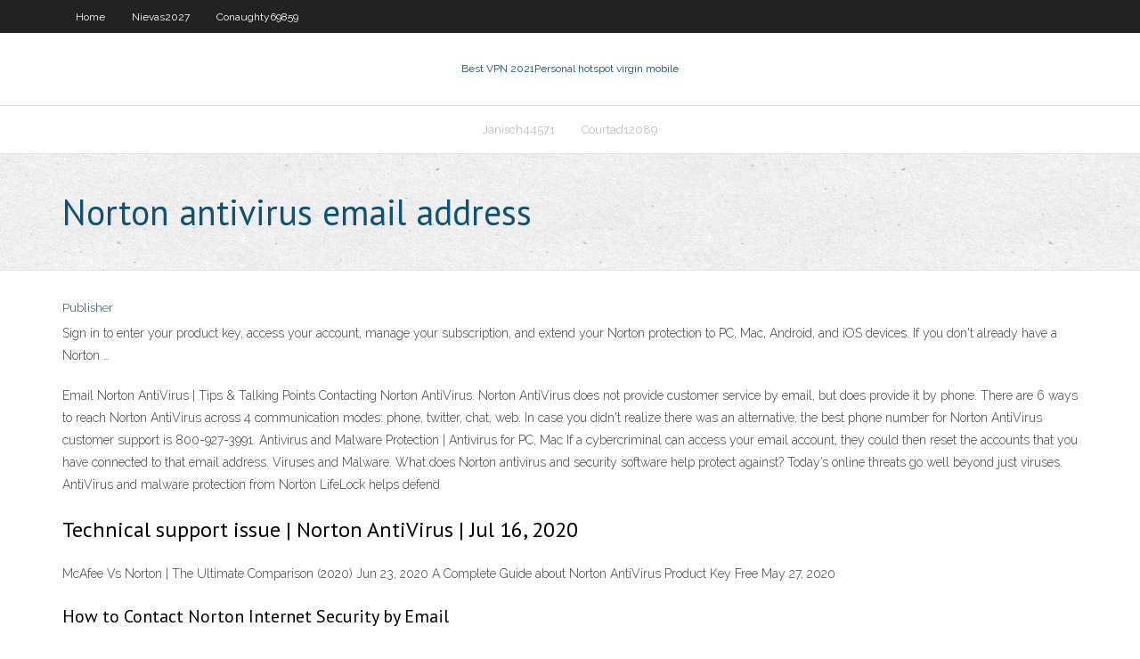

--- FILE ---
content_type: text/html; charset=utf-8
request_url: https://megavpnxmxew.netlify.app/bolter54879myt/norton-antivirus-email-address-236.html
body_size: 2795
content:
<!DOCTYPE html><html class=" js flexbox flexboxlegacy canvas canvastext webgl no-touch geolocation postmessage no-websqldatabase indexeddb hashchange history draganddrop websockets rgba hsla multiplebgs backgroundsize borderimage borderradius boxshadow textshadow opacity cssanimations csscolumns cssgradients cssreflections csstransforms csstransforms3d csstransitions fontface generatedcontent video audio localstorage sessionstorage webworkers no-applicationcache svg inlinesvg smil svgclippaths"><head>
<meta charset="UTF-8">
<meta name="viewport" content="width=device-width">
<link rel="profile" href="//gmpg.org/xfn/11">
<!--[if lt IE 9]>

<![endif]-->
<title>Norton antivirus email address fzvoi</title>
<link rel="dns-prefetch" href="//fonts.googleapis.com">
<link rel="dns-prefetch" href="//s.w.org">
<link rel="stylesheet" id="wp-block-library-css" href="https://megavpnxmxew.netlify.app/wp-includes/css/dist/block-library/style.min.css?ver=5.3" type="text/css" media="all">
<link rel="stylesheet" id="exblog-parent-style-css" href="https://megavpnxmxew.netlify.app/wp-content/themes/experon/style.css?ver=5.3" type="text/css" media="all">
<link rel="stylesheet" id="exblog-style-css" href="https://megavpnxmxew.netlify.app/wp-content/themes/exblog/style.css?ver=1.0.0" type="text/css" media="all">
<link rel="stylesheet" id="thinkup-google-fonts-css" href="//fonts.googleapis.com/css?family=PT+Sans%3A300%2C400%2C600%2C700%7CRaleway%3A300%2C400%2C600%2C700&amp;subset=latin%2Clatin-ext" type="text/css" media="all">
<link rel="stylesheet" id="prettyPhoto-css" href="https://megavpnxmxew.netlify.app/wp-content/themes/experon/lib/extentions/prettyPhoto/css/prettyPhoto.css?ver=3.1.6" type="text/css" media="all">
<link rel="stylesheet" id="thinkup-bootstrap-css" href="https://megavpnxmxew.netlify.app/wp-content/themes/experon/lib/extentions/bootstrap/css/bootstrap.min.css?ver=2.3.2" type="text/css" media="all">
<link rel="stylesheet" id="dashicons-css" href="https://megavpnxmxew.netlify.app/wp-includes/css/dashicons.min.css?ver=5.3" type="text/css" media="all">
<link rel="stylesheet" id="font-awesome-css" href="https://megavpnxmxew.netlify.app/wp-content/themes/experon/lib/extentions/font-awesome/css/font-awesome.min.css?ver=4.7.0" type="text/css" media="all">
<link rel="stylesheet" id="thinkup-shortcodes-css" href="https://megavpnxmxew.netlify.app/wp-content/themes/experon/styles/style-shortcodes.css?ver=1.3.10" type="text/css" media="all">
<link rel="stylesheet" id="thinkup-style-css" href="https://megavpnxmxew.netlify.app/wp-content/themes/exblog/style.css?ver=1.3.10" type="text/css" media="all">
<link rel="stylesheet" id="thinkup-responsive-css" href="https://megavpnxmxew.netlify.app/wp-content/themes/experon/styles/style-responsive.css?ver=1.3.10" type="text/css" media="all">


<meta name="generator" content="WordPress 5.3">

<!-- Start Of Script Generated by Author hReview Plugin 0.0.9.4 by authorhreview.com -->
<meta itemprop="name" content="https://megavpnxmxew.netlify.app/bolter54879myt/norton-antivirus-email-address-236.html">
<meta itemprop="description" content=":-) I find this product very helpful when controlling my appetite.">
<meta itemprop="summary" content=":-) I find this product very helpful when controlling my appetite.">
<meta itemprop="ratingValue" content="5">
<meta itemprop="itemreviewed" content="Norton antivirus email address">
<!-- End Of Script Generated by Author hReview Plugin 0.0.9.4 by authorhreview.com -->
</head>
<body class="archive category  category-17 layout-sidebar-none layout-responsive header-style1 blog-style1">
<div id="body-core" class="hfeed site">
	<header id="site-header">
	<div id="pre-header">
		<div class="wrap-safari">
		<div id="pre-header-core" class="main-navigation">
		<div id="pre-header-links-inner" class="header-links"><ul id="menu-top" class="menu"><li id="menu-item-100" class="menu-item menu-item-type-custom menu-item-object-custom menu-item-home menu-item-977"><a href="https://megavpnxmxew.netlify.app">Home</a></li><li id="menu-item-670" class="menu-item menu-item-type-custom menu-item-object-custom menu-item-home menu-item-100"><a href="https://megavpnxmxew.netlify.app/nievas2027my/">Nievas2027</a></li><li id="menu-item-372" class="menu-item menu-item-type-custom menu-item-object-custom menu-item-home menu-item-100"><a href="https://megavpnxmxew.netlify.app/conaughty69859je/">Conaughty69859</a></li></ul></div>			
		</div>
		</div>
		</div>
		<!-- #pre-header -->

		<div id="header">
		<div id="header-core">

			<div id="logo">
			<a rel="home" href="https://megavpnxmxew.netlify.app/"><span rel="home" class="site-title" title="Best VPN 2021">Best VPN 2021</span><span class="site-description" title="VPN 2021">Personal hotspot virgin mobile</span></a></div>

			<div id="header-links" class="main-navigation">
			<div id="header-links-inner" class="header-links">
		<ul class="menu">
		<li></li><li id="menu-item-64" class="menu-item menu-item-type-custom menu-item-object-custom menu-item-home menu-item-100"><a href="https://megavpnxmxew.netlify.app/janisch44571jo/">Janisch44571</a></li><li id="menu-item-744" class="menu-item menu-item-type-custom menu-item-object-custom menu-item-home menu-item-100"><a href="https://megavpnxmxew.netlify.app/courtad12089pudu/">Courtad12089</a></li></ul></div>
			</div>
			<!-- #header-links .main-navigation -->

			<div id="header-nav"><a class="btn-navbar" data-toggle="collapse" data-target=".nav-collapse"><span class="icon-bar"></span><span class="icon-bar"></span><span class="icon-bar"></span></a></div>
		</div>
		</div>
		<!-- #header -->
		
		<div id="intro" class="option1"><div class="wrap-safari"><div id="intro-core"><h1 class="page-title"><span>Norton antivirus email address</span></h1></div></div></div>
	</header>
	<!-- header -->	
	<div id="content">
	<div id="content-core">

		<div id="main">
		<div id="main-core">
	<div id="container" class="masonry" style="position: relative; height: 618.016px;">
		<div class="blog-grid element column-1 masonry-brick" style="position: absolute; left: 0px; top: 0px;">
		<header class="entry-header"><div class="entry-meta"><span class="author"><a href="https://megavpnxmxew.netlify.app/posts2.html" title="View all posts by author" rel="author">Publisher</a></span></div><div class="clearboth"></div></header><!-- .entry-header -->
		<div class="entry-content">
<p>Sign in to enter your product key, access your account, manage your subscription, and extend your Norton protection to PC, Mac, Android, and iOS devices. If you don't already have a Norton …</p>
<p>Email Norton AntiVirus | Tips &amp; Talking Points Contacting Norton AntiVirus. Norton AntiVirus does not provide customer service by email, but does provide it by phone. There are 6 ways to reach Norton AntiVirus across 4 communication modes: phone, twitter, chat, web. In case you didn't realize there was an alternative, the best phone number for Norton AntiVirus customer support is 800-927-3991. Antivirus and Malware Protection | Antivirus for PC, Mac  If a cybercriminal can access your email account, they could then reset the accounts that you have connected to that email address. Viruses and Malware. What does Norton antivirus and security software help protect against? Today’s online threats go well beyond just viruses. AntiVirus and malware protection from Norton LifeLock helps defend</p>
<h2>Technical support issue | Norton AntiVirus | Jul 16, 2020 </h2>
<p>McAfee Vs Norton | The Ultimate Comparison (2020) Jun 23, 2020 A Complete Guide about Norton AntiVirus Product Key Free  May 27, 2020</p>
<h3>How to Contact Norton Internet Security by Email</h3>
<p>Report a suspicious phone call, email, or mail - Norton Feb 18, 2020</p>
<ul><li></li><li></li><li></li><li></li></ul>
		</div><!-- .entry-content --><div class="clearboth"></div><!-- #post- -->
</div></div><div class="clearboth"></div>
<nav class="navigation pagination" role="navigation" aria-label="Записи">
		<h2 class="screen-reader-text">Stories</h2>
		<div class="nav-links"><span aria-current="page" class="page-numbers current">1</span>
<a class="page-numbers" href="https://megavpnxmxew.netlify.app/bolter54879myt/">2</a>
<a class="next page-numbers" href="https://megavpnxmxew.netlify.app/posts1.php"><i class="fa fa-angle-right"></i></a></div>
	</nav>
</div><!-- #main-core -->
		</div><!-- #main -->
			</div>
	</div><!-- #content -->
	<footer>
		<div id="footer"><div id="footer-core" class="option2"><div id="footer-col1" class="widget-area one_half">		<aside class="widget widget_recent_entries">		<h3 class="footer-widget-title"><span>New Posts</span></h3>		<ul>
					<li>
					<a href="https://megavpnxmxew.netlify.app/gaudio73487vo/routerip-57">Routerip</a>
					</li><li>
					<a href="https://megavpnxmxew.netlify.app/nievas2027my/download-hotsopt-shield-728">Download hotsopt shield</a>
					</li><li>
					<a href="https://megavpnxmxew.netlify.app/koltz46982ki/spinning-dvd-torrent-fac">Spinning dvd torrent</a>
					</li><li>
					<a href="https://megavpnxmxew.netlify.app/janisch44571jo/mobile-hotspot-verizon-cost-ri">Mobile hotspot verizon cost</a>
					</li><li>
					<a href="https://megavpnxmxew.netlify.app/courtad12089pudu/kindle-fire-second-gen-161">Kindle fire second gen</a>
					</li>
					</ul>
		</aside></div>
		<div id="footer-col2" class="widget-area last one_half"><aside class="widget widget_recent_entries"><h3 class="footer-widget-title"><span>Top Posts</span></h3>		<ul>
					<li>
					<a href="">Youtube verify website</a>
					</li><li>
					<a href="">Watch penny dreadful online for free</a>
					</li><li>
					<a href="">Download vpn hotspot shield free</a>
					</li><li>
					<a href="">Hide ip reddit</a>
					</li><li>
					<a href="">Amazon server</a>
					</li>
					</ul>
		</aside></div></div></div><!-- #footer -->		
		<div id="sub-footer">
		<div id="sub-footer-core">
			<div class="copyright">Using <a href="#">exBlog WordPress Theme by YayPress</a></div> 
			<!-- .copyright --><!-- #footer-menu -->
		</div>
		</div>
	</footer><!-- footer -->
</div><!-- #body-core -->










</body></html>